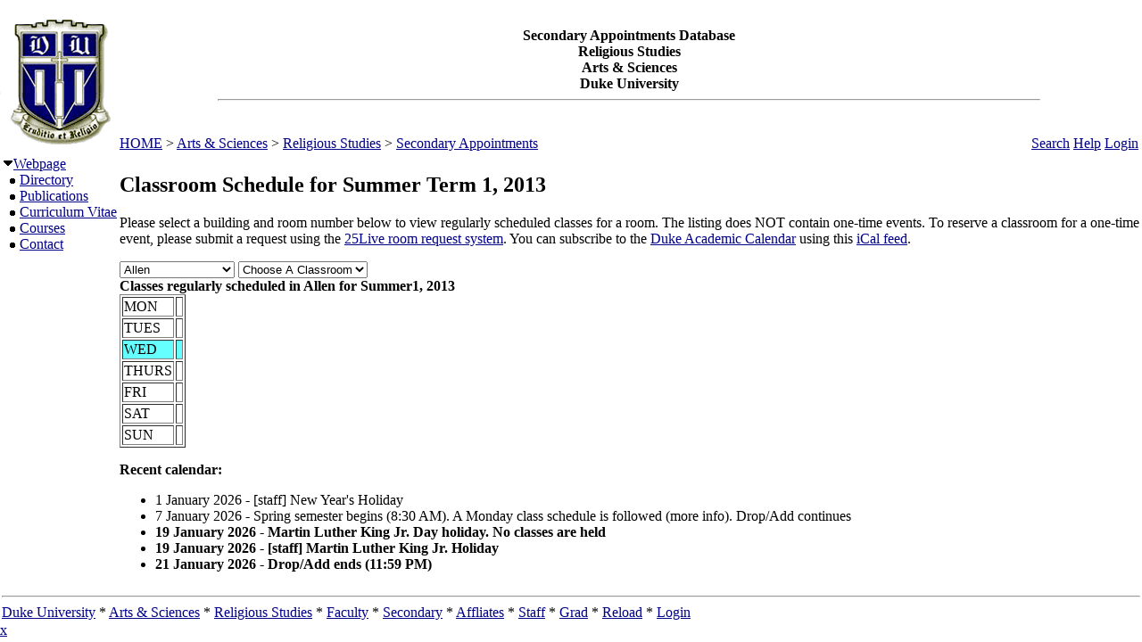

--- FILE ---
content_type: text/html; charset=utf-8
request_url: https://fds.duke.edu/db?courses-35-657-2013-Summer1-Allen%251D-
body_size: 14517
content:
<!DOCTYPE html>
<html xmlns="http://www.w3.org/1999/xhtml" lang="en-US" xml:lang="en-US">
<head>
<title>Classroom Schedule for Summer Term 1, 2013</title>
<meta http-equiv="Content-Type" content="text/html; charset=utf-8">
<base href="http://religiondepartment.duke.edu">
<meta name="Keywords" content="DukeMathYu,Religious Studies,Duke University,Faculty Database,Faculty Reporting,Faculty Profiles,Annual reports,Resume,Vita,Evaluations">
<meta name="ROBOTS" content="NOINDEX,NOFOLLOW">
<link rel="stylesheet" type="text/css" href="https://fds.duke.edu/styles/fds.css" >
<script src="https://fds.duke.edu/styles/fds.js"></script>
<script>if(0){ if(window.attachEvent){//MS
	window.attachEvent('onload',onLoadCallback);
}else if(window.addEventListener){
	window.addEventListener('load',onLoadCallback,false);
}else{
	window.onload=onLoadCallback;
} }//:= 2026-01-14+12:21:27+3.136.17.5+0 =:
</script>
</head>
<body bgcolor="#FFFFFF" leftmargin="0" link="#000088" marginheight="0" marginwidth="0" topmargin="0" vlink="#666666">
<table cols="3" border="0" width="100%" cellpadding="0" cellspacing="0" bgcolor="#FFFFFF"><tr valign="middle">
	   <td rowspan="2" width="50">&nbsp;<a href="https://fds.duke.edu/db/aas/Religion"><img 
	   src="https://fds.duke.edu/photos/fac/g35.gif"  border="0" alt="Religious Studies"></a></td>
	   <td colspan="2" align="center"><b><span class="lrg">Secondary Appointments Database<br>Religious Studies<br>Arts & Sciences<br>Duke University</span></b><hr width="80%"></td>
   </tr>
   <tr valign="top">
	   <td height="20" align="left" nowrap>&nbsp;<a href="http://fds.duke.edu/db">HOME</a>&nbsp;&gt;&nbsp;<a href="http://fds.duke.edu/db/aas">Arts & Sciences</a>&nbsp;&gt;&nbsp;<a href="http://fds.duke.edu/db/aas/Religion">Religious Studies</a>&nbsp;&gt;&nbsp;<a href="http://fds.duke.edu/db/aas/Religion/secondary">Secondary Appointments</a></td>
	   <td align="right" nowrap> &nbsp; &nbsp;<a href="https://fds.duke.edu/db/aas/Religion/secondary/search.html">Search</a>&nbsp;<a href="https://fds.duke.edu/db/aas/Religion/secondary/help.html">Help</a>&nbsp;<a href="https://fds.duke.edu/db?login-35-657-0" onMouseOver="window.status='Login the database'; return true">Login</a>&nbsp;</td>
   </tr></table><table rows="2" cols="2" border="0" width="100%" cellpadding="0" bgcolor="#FFFFFF">
<tr valign="top" >
<td width="10" >
	<table cols="1" border="0" width="100%" cellpadding="0" cellspacing="1" bgcolor="#FFFFFF">
		<tr><td nowrap><img src="https://fds.duke.edu/photos/fac/1downarrow.gif"  width="12" height="12" border="0" alt=""  
                      onClick="togSubMenu(this,'menu1','https://fds.duke.edu/photos/fac')"><a href="https://fds.duke.edu/db/aas/Religion/secondary"><span class="red">Webpage</span></a><div id="menu1" style="display:block"><img src="https://fds.duke.edu/photos/fac/b.gif" width="19" height="9" alt=""><a href="https://fds.duke.edu/db/aas/Religion/secondary/directory.html">Directory</a><br />
<img src="https://fds.duke.edu/photos/fac/b.gif" width="19" height="9" alt=""><a href="https://fds.duke.edu/db/aas/Religion/secondary/publications.html">Publications</a><br />
<img src="https://fds.duke.edu/photos/fac/b.gif" width="19" height="9" alt=""><a href="https://fds.duke.edu/db/aas/Religion/secondary/cv.html">Curriculum&nbsp;Vitae</a><br />
<img src="https://fds.duke.edu/photos/fac/b.gif" width="19" height="9" alt=""><a href="https://fds.duke.edu/db/aas/Religion/secondary/courses.html"><span class="red">Courses</span></a><br />
<img src="https://fds.duke.edu/photos/fac/b.gif" width="19" height="9" alt=""><a href="https://fds.duke.edu/db/aas/Religion/secondary/contacts.html">Contact</a></div></td></tr>
	</table>
</td><td><H2>Classroom Schedule for Summer Term 1, 2013</H2>
 
<!-- Main part starts -->

<!--  additional args:this line must be here. srt=8 for sorting by title -->
<p>Please select a building and room number below to view regularly
scheduled classes for a room. The listing does NOT contain one-time
events. To reserve a classroom for a one-time event, please submit a request using the 
<a href="http://25live.collegenet.com/duke">25Live room request system</a>.
You can subscribe to the <a href="https://registrar.duke.edu/current-academic-calendar/">Duke Academic Calendar</a> using this <a href="https://fds.duke.edu/db/cal.ics">iCal feed</a>.</p>

<script language="JavaScript">
// Relational Menus by Nick Heinle and Bill Pena
// The Category constructor function
function Category(name) {
    this.name = name;
    this.length = 0;
}

// The Page constructor function
function Page(name, url) {
    this.name = name;
    this.url = 'https://fds.duke.edu/db?courses-35-657-2013-Summer1-' + url;
}

// Variables to keep track of Category objects
var categories = new Array();
var categoriesIndex = -1;
var pagesIndex = -1;

// Helper function to create Category objects
function newCategory(name) {
    categoriesIndex++
    pagesIndex = -1;
    categories[categoriesIndex] = new Category(name);
}

// Helper function to create Page objects
function newPage(name, url) {
    pagesIndex++;
    categories[categoriesIndex][pagesIndex] = new Page(name, url);
    categories[categoriesIndex].length++;
}

// Function to populate the pages menu based on the selected category
function relatePages(category) {
    if (category > 0) {
        categoriesIndex = category - 1;
        var pagesMenu = document.menus.menu2;
        var selected=0;
        
        // Clear the old options
        for (var i = pagesMenu.options.length; i > 1; i--) {
            pagesMenu.options[i] = null;
        }
        
        // Add the new pages
        for (var i = 0; i < categories[categoriesIndex].length; i++) {
            pagesMenu.options[i+1] = 
                new Option(categories[categoriesIndex][i].name);
            if('Allen' && '' && 
               categories[categoriesIndex].name=='Allen' &&
               categories[categoriesIndex][i].name==''){
            	selected=i+1;
            }
        }
        pagesMenu.options[selected].selected = true;
    }
    pagesIndex = 0;
}

// Function to load the appropriate document based on selected page
function gotoPage(page) {
    var url = null;
    if (page > 0) {
        url = categories[categoriesIndex][page-1].url;
    }
    if (url != null) {
        window.location = url;
    }
}

// Create the categories and pages for our cars

newCategory('Allen');newPage('103', 'Allen%251D103');newPage('226', 'Allen%251D226');newPage('306', 'Allen%251D306');newPage('318', 'Allen%251D318');newPage('326', 'Allen%251D326');

newCategory('Bio Sci');newPage('0039', 'Bio%2520Sci%251D0039');newPage('0045', 'Bio%2520Sci%251D0045');newPage('154', 'Bio%2520Sci%251D154');

newCategory('Bridges');newPage('201', 'Bridges%251D201');

newCategory('Bryan Center');newPage('127', 'Bryan%2520Center%251D127');

newCategory('French Sci');newPage('1250', 'French%2520Sci%251D1250');newPage('1251', 'French%2520Sci%251D1251');newPage('1252', 'French%2520Sci%251D1252');newPage('1253', 'French%2520Sci%251D1253');newPage('1254', 'French%2520Sci%251D1254');newPage('1255', 'French%2520Sci%251D1255');newPage('1260', 'French%2520Sci%251D1260');newPage('1262', 'French%2520Sci%251D1262');newPage('1264', 'French%2520Sci%251D1264');newPage('1265', 'French%2520Sci%251D1265');newPage('1266', 'French%2520Sci%251D1266');newPage('2231', 'French%2520Sci%251D2231');newPage('2237', 'French%2520Sci%251D2237');

newCategory('Fuqua');newPage('G', 'Fuqua%251DG');

newCategory('GLS 2114');newPage('01', 'GLS%25202114%251D01');

newCategory('Hudson');newPage('201', 'Hudson%251D201');

newCategory('Law School');newPage('4042', 'Law%2520School%251D4042');newPage('4055', 'Law%2520School%251D4055');

newCategory('LSRC');newPage('D106', 'LSRC%251DD106');newPage('ONLINE', 'LSRC%251DONLINE');

newCategory('MARINE LAB');newPage('*', 'MARINE%2520LAB%251D%252A');newPage('_', 'MARINE%2520LAB%251D_');newPage('__', 'MARINE%2520LAB%251D__');

newCategory('NanDukeMed');newPage('147', 'NanDukeMed%251D147');

newCategory('Nursing');newPage('1001', 'Nursing%251D1001');newPage('1009', 'Nursing%251D1009');newPage('1011', 'Nursing%251D1011');newPage('1014', 'Nursing%251D1014');newPage('1017', 'Nursing%251D1017');newPage('1026', 'Nursing%251D1026');newPage('2062', 'Nursing%251D2062');newPage('ONLINE', 'Nursing%251DONLINE');

newCategory('Old Chem');newPage('025', 'Old%2520Chem%251D025');

newCategory('Perkins');newPage('2-059', 'Perkins%251D2%252D059');newPage('2-060', 'Perkins%251D2%252D060');newPage('2-065', 'Perkins%251D2%252D065');newPage('2-070', 'Perkins%251D2%252D070');newPage('2-071', 'Perkins%251D2%252D071');newPage('2-072', 'Perkins%251D2%252D072');newPage('2-085', 'Perkins%251D2%252D085');newPage('2-087', 'Perkins%251D2%252D087');newPage('2-088', 'Perkins%251D2%252D088');

newCategory('Physics');newPage('130', 'Physics%251D130');newPage('141', 'Physics%251D141');newPage('147', 'Physics%251D147');newPage('150', 'Physics%251D150');newPage('154', 'Physics%251D154');newPage('227', 'Physics%251D227');newPage('235', 'Physics%251D235');newPage('259', 'Physics%251D259');

newCategory('Primate');newPage('CTR', 'Primate%251DCTR');

newCategory('Rubenstein');newPage('151', 'Rubenstein%251D151');

newCategory('Soc/Psych');newPage('126', 'Soc%252FPsych%251D126');newPage('128', 'Soc%252FPsych%251D128');newPage('129', 'Soc%252FPsych%251D129');newPage('237', 'Soc%252FPsych%251D237');

newCategory('Social Sciences');newPage('105', 'Social%2520Sciences%251D105');newPage('107', 'Social%2520Sciences%251D107');newPage('109', 'Social%2520Sciences%251D109');newPage('111', 'Social%2520Sciences%251D111');newPage('119', 'Social%2520Sciences%251D119');newPage('124', 'Social%2520Sciences%251D124');newPage('229', 'Social%2520Sciences%251D229');newPage('311', 'Social%2520Sciences%251D311');

newCategory('STUDY AWAY');newPage('*', 'STUDY%2520AWAY%251D%252A');

newCategory('West Duke');newPage('212', 'West%2520Duke%251D212');</script>
<script language="JavaScript">
// Variables for the headings used in the menus
var categoryHeading = 'Choose A Building';
var pageHeading = 'Choose A Classroom';
var betweenHeading = ' ';

// Output the form and the categories select menu
document.write('<p /><form name="menus">');
document.write('<select name="menu1" ');
document.write('onChange="relatePages(this.selectedIndex);">');
document.write('<option>' + categoryHeading + '</option>');

// Loop through categories array to display all options
for (var i = 0; i < categories.length; i++) {
	document.write('<option');
	if(categories[i].name == 'Allen'){
		document.write(' selected');
	}
    document.write('>' + categories[i].name + '</option>');
}

// Output the pages select menu
document.write('</select>' + betweenHeading);
document.write('<select name="menu2" ');
document.write('onChange="gotoPage(this.selectedIndex);">');
document.write('<option>' + pageHeading + '</option>');

document.write('</select></form>');
if('Allen' != ''){
	relatePages(document.menus.menu1.selectedIndex);
}

</script><b>Classes regularly scheduled in Allen  for Summer1, 2013</b>
<table BORDER="1" ><tr >
	<td>MON</td>
	<td>&nbsp;</td>
</tr><tr >
	<td>TUES</td>
	<td>&nbsp;</td>
</tr><tr bgcolor="#66FFFF">
	<td>WED</td>
	<td>&nbsp;</td>
</tr><tr >
	<td>THURS</td>
	<td>&nbsp;</td>
</tr><tr >
	<td>FRI</td>
	<td>&nbsp;</td>
</tr><tr >
	<td>SAT</td>
	<td>&nbsp;</td>
</tr><tr >
	<td>SUN</td>
	<td>&nbsp;</td>
</tr></table>

<div id="arr" style="position:absolute;color:red;font-size:15pt;left:-200px;top:-200px;letter-spacing:-2px">-----------------------------</div>
<script language="JavaScript">if(1){function mark(){//alert(1);
var trs = document.getElementsByTagName('tr'),arr=document.getElementById("arr"),tr,done=0;
var dt=new Date(new Date().toLocaleString(undefined, {timeZone: "America/New_York"})),ch=dt.getHours(),cm=dt.getMinutes();
var ct=(ch<12?'AM':'PM')+' '+(ch<12?ch:ch-12)+':'+cm; ct=ct.replace(/\b(\d)\b/g,'0$1'); //alert(ct);
for (var i = 0; (tr=trs[i]); i++){ var clr=window.getComputedStyle(tr).backgroundColor; //alert(clr);
	if(!clr || !clr.match(/102.*255/)) continue; //alert(clr); // 
	var lis=tr.getElementsByTagName('li'),li; //alert(li[0].innerHTML);
	for (var j = 0; (li=lis[j]); j++){ if(done) break;
		if(!li.innerHTML || !li.innerHTML.match(/^\d\d:\d\d [AP]M-/)) continue; //alert(li.innerHTML);
		var a=li.innerHTML.split('-',2),st=a[0],et=a[1].split(',',1); //alert(st+'+'+et[0]);
		a=st.split(' ',2); if(a[1]=='PM'){a[0]=a[0].replace(/^12/,'00');} st=a[1]+' '+a[0]; 
		a=et[0].split(' ',2); if(a[1]=='PM'){a[0]=a[0].replace(/^12/,'00');} et=a[1]+' '+a[0]; 
		var cst=ct.localeCompare(st),cet=ct.localeCompare(et);
		if(li.style.color) li.style.color='black';
		if(cst<0){//before
			done=-12;
		}else if (cet<=0){//in
			done=-5; li.style.color='red';
		}else if(!lis[j+1]){// last
			done=8;
		}
		if(done && done != -5){
			arr.style.left=(li.getBoundingClientRect().left + window.pageXOffset-35)+'px';
			arr.style.top=(li.getBoundingClientRect().top + window.pageYOffset+done-1)+'px'; //alert(arr.style.left+'+'+arr.style.top+':'+ct+'='+st+'+'+et+'d'+done);
		}else if(done){ // hide
			arr.style.top='-200px';
		}
	}
}} mark(); setTimeout(function(){setInterval(mark, 60000)},(60-(new Date()).getSeconds()+1)*1000);
}</script><p>
<b>Recent calendar:</b>
<ul><li>1 January 2026 - [staff] New Year's Holiday</li><li>7 January 2026 - Spring semester begins (8:30 AM). A Monday class schedule is followed (more info). Drop/Add continues</li><li><b>19 January 2026 - Martin Luther King Jr. Day holiday. No classes are held</b></li><li><b>19 January 2026 - [staff] Martin Luther King Jr. Holiday</b></li><li><b>21 January 2026 - Drop/Add ends (11:59 PM)</b></li></ul><!-- Main part ends --></td></tr><tr><td colspan="2"><hr><a href="http://www.duke.edu" >Duke University</a> * <a href="http://www.aas.duke.edu/" >Arts & Sciences</a> * <a href="http://religiondepartment.duke.edu" >Religious Studies</a> * <a href="http://fds.duke.edu/db/aas/Religion/faculty">Faculty</a> * <a href="http://fds.duke.edu/db/aas/Religion/secondary">Secondary</a> * <a href="http://fds.duke.edu/db/aas/Religion/affliates">Affliates</a> * <a href="http://fds.duke.edu/db/aas/Religion/staff">Staff</a> * <a href="http://fds.duke.edu/db/aas/Religion/grad">Grad</a> * <a href="https://fds.duke.edu/db" >Reload</a> * <a href="https://fds.duke.edu/db?login-35-657-0" >Login</a>
</td></tr></table>
<span class="x"><a href="https://fds.duke.edu/config.yml">x</a></span>
</body>
</html>